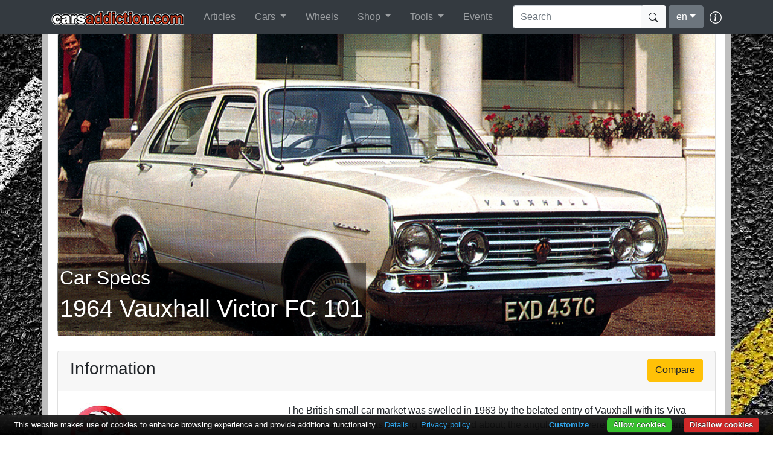

--- FILE ---
content_type: text/html; charset=utf-8
request_url: https://www.carsaddiction.com/en/specs/vauxhall/64-vauxhall-victor-fc-101
body_size: 32776
content:


<!DOCTYPE html>

<html lang="en">
<head><meta charset="utf-8" /><meta name="viewport" content="width=device-width, initial-scale=1.0" /><title>
	1964 Vauxhall Victor FC 101 - CarsAddiction.com
</title><meta name="description" content="The British small car market was swelled in 1963 by the belated entry of Vauxhall with its Viva HA. Stylistically, it was nothing to get excited about; the angular...  The British small car market was swelled in 1963 by the belated entry of Vauxhall with its Viva HA. Stylistically, it was nothing to get excited about; the..." /><meta name="keywords" content="cars addiction, cars, wheels, production totals for BMW, porsche wheel specs, bmw wheel specs" />
    <meta property="og:url" content="https://www.carsaddiction.com/en/specs/vauxhall/64-vauxhall-victor-fc-101" />
    <meta property="og:type" content="website" />
    <meta property="og:image" content="https://www.carsaddiction.com/files/cars/vauxhall/tn_64__Victor_FC_101_.jpg" />
    <meta property="og:description" content="The British small car market was swelled in 1963 by the belated entry of Vauxhall with its Viva HA. Stylistically, it was nothing to get excited about; the angular...  The British small car market was swelled in 1963 by the belated entry of Vauxhall with its Viva HA. Stylistically, it was nothing to get excited about; the..." />

    

    <link href="../../../favicon.ico" rel="shortcut icon" type="image/x-icon" /><link rel="icon" sizes="192x192" href="/images/icon.png" /><link rel="apple-touch-icon" sizes="128x128" href="/images/icon128.png" /><link rel="apple-touch-icon" href="/images/icon512.png" /><link rel="apple-touch-icon-precomposed" href="/images/icon512.png" /><meta name="apple-mobile-web-app-title" content="CarsAddiction.com" /><link rel="stylesheet" type="text/css" href="/Content/site.css" /><link rel="stylesheet" type="text/css" href="/Content/bootstrap.min.css" /><meta name="theme-color" content="#a5331b" /><meta name="apple-mobile-web-app-capable" content="yes" /><meta name="apple-mobile-web-app-status-bar-style" content="black-translucent" /><link rel="canonical" href="https://www.carsaddiction.com/en/specs/vauxhall/64-vauxhall-victor-fc-101"></link><link rel="alternate" hreflang="x-default" href="https://www.carsaddiction.com/en/specs/vauxhall/64-vauxhall-victor-fc-101"></link><link rel="alternate" hreflang="en" href="https://www.carsaddiction.com/en/specs/vauxhall/64-vauxhall-victor-fc-101"></link><link rel="alternate" hreflang="zh" href="https://www.carsaddiction.com/zh/specs/vauxhall/64-vauxhall-victor-fc-101"></link><link rel="alternate" hreflang="nl" href="https://www.carsaddiction.com/nl/specs/vauxhall/64-vauxhall-victor-fc-101"></link><link rel="alternate" hreflang="fr" href="https://www.carsaddiction.com/fr/specs/vauxhall/64-vauxhall-victor-fc-101"></link><link rel="alternate" hreflang="de" href="https://www.carsaddiction.com/de/specs/vauxhall/64-vauxhall-victor-fc-101"></link><link rel="alternate" hreflang="id" href="https://www.carsaddiction.com/id/specs/vauxhall/64-vauxhall-victor-fc-101"></link><link rel="alternate" hreflang="it" href="https://www.carsaddiction.com/it/specs/vauxhall/64-vauxhall-victor-fc-101"></link><link rel="alternate" hreflang="ja" href="https://www.carsaddiction.com/ja/specs/vauxhall/64-vauxhall-victor-fc-101"></link><link rel="alternate" hreflang="mt" href="https://www.carsaddiction.com/mt/specs/vauxhall/64-vauxhall-victor-fc-101"></link><link rel="alternate" hreflang="pt" href="https://www.carsaddiction.com/pt/specs/vauxhall/64-vauxhall-victor-fc-101"></link><link rel="alternate" hreflang="ru" href="https://www.carsaddiction.com/ru/specs/vauxhall/64-vauxhall-victor-fc-101"></link><link rel="alternate" hreflang="es" href="https://www.carsaddiction.com/es/specs/vauxhall/64-vauxhall-victor-fc-101"></link><link rel="alternate" hreflang="tr" href="https://www.carsaddiction.com/tr/specs/vauxhall/64-vauxhall-victor-fc-101"></link><link rel="alternate" hreflang="vi" href="https://www.carsaddiction.com/vi/specs/vauxhall/64-vauxhall-victor-fc-101"></link>
    <script>(function (w, d, s, l, i) {
            w[l] = w[l] || []; w[l].push({
                'gtm.start':
                    new Date().getTime(), event: 'gtm.js'
            }); var f = d.getElementsByTagName(s)[0],
                j = d.createElement(s), dl = l != 'dataLayer' ? '&l=' + l : ''; j.async = true; j.src =
                    'https://www.googletagmanager.com/gtm.js?id=' + i + dl; f.parentNode.insertBefore(j, f);
        })(window, document, 'script', 'dataLayer', 'GTM-WKFNQS');</script>
    <script defer src="https://cdnjs.cloudflare.com/ajax/libs/jquery/3.5.1/jquery.min.js"></script>
    <script defer src="/Scripts/site.js"></script>
    <script defer src="/Scripts/bootstrap.min.js"></script>
    <script defer src="/Scripts/cb.js"></script>
</head>
<body>
    <noscript>
        <iframe src="https://www.googletagmanager.com/ns.html?id=GTM-WKFNQS"
            height="0" width="0" style="display: none; visibility: hidden"></iframe>
    </noscript>
    <form method="post" action="./64-vauxhall-victor-fc-101" id="ctl01">
<div class="aspNetHidden">
<input type="hidden" name="__EVENTTARGET" id="__EVENTTARGET" value="" />
<input type="hidden" name="__EVENTARGUMENT" id="__EVENTARGUMENT" value="" />
<input type="hidden" name="__LASTFOCUS" id="__LASTFOCUS" value="" />

</div>

<script type="text/javascript">
//<![CDATA[
var theForm = document.forms['ctl01'];
if (!theForm) {
    theForm = document.ctl01;
}
function __doPostBack(eventTarget, eventArgument) {
    if (!theForm.onsubmit || (theForm.onsubmit() != false)) {
        theForm.__EVENTTARGET.value = eventTarget;
        theForm.__EVENTARGUMENT.value = eventArgument;
        theForm.submit();
    }
}
//]]>
</script>


        <nav class="navbar navbar-expand-md navbar-dark fixed-top bg-dark">
            <div class="container">
                <a href="/" class="navbar-brand">
                    <img srcset="/images/logo.png 1x, /images/logo_x2.webp 2x" src="/images/logo.png" alt="CarsAddiction.com" title="CarsAddiction.com" /></a>

                <button class="navbar-toggler" type="button" data-toggle="collapse" data-target="#navbarNav" aria-controls="navbarNav" aria-expanded="false" aria-label="Toggle navigation">
                    <span class="navbar-toggler-icon"></span>
                </button>

                <div class="navbar-collapse collapse" id="navbarNav">
                    <ul itemscope itemtype="http://www.schema.org/SiteNavigationElement" class="navbar-nav mr-auto">
<li class="nav-item px-2" itemprop="name"><a class="nav-link" itemprop="url" href="/articles">Articles</a></li><li class="nav-item dropdown px-2"><a href="#" class="nav-link dropdown-toggle" data-toggle="dropdown">Cars <span class="caret"></span></a><ul class="dropdown-menu" role="menu">
<li class="dropdown-item" itemprop="name"><a itemprop="url" href="/en/colors">Paint Codes</a></li><li class="dropdown-item" itemprop="name"><a itemprop="url" href="/en/car-manufactures">Car Encyclopedia</a></li><li class="dropdown-item" itemprop="name"><a itemprop="url" href="/en/productiontotal">Production Totals</a></li></ul></li><li class="nav-item px-2" itemprop="name"><a class="nav-link" itemprop="url" href="/en/wheels">Wheels</a></li><li class="nav-item dropdown px-2"><a href="https://www.carsaddiction.com/shop" class="nav-link dropdown-toggle" data-toggle="dropdown">Shop <span class="caret"></span></a><ul class="dropdown-menu" role="menu">
<li class="dropdown-item" itemprop="name"><a itemprop="url" href="/shop/parts">Chrono Needle Replacement</a></li><li class="dropdown-item" itemprop="name"><a itemprop="url" href="/shop/merchandise">Merchandise</a></li><li class="dropdown-item" itemprop="name"><a itemprop="url" href="/shop/services">Services</a></li><li class="dropdown-item" itemprop="name"><a itemprop="url" href="/shop/services/storage">Storage Facility</a></li></ul></li><li class="nav-item dropdown px-2"><a href="#" class="nav-link dropdown-toggle" data-toggle="dropdown">Tools <span class="caret"></span></a><ul class="dropdown-menu" role="menu">
<li class="dropdown-item" itemprop="name"><a itemprop="url" href="/en/dictionary">Dictionary</a></li><li class="dropdown-item" itemprop="name"><a itemprop="url" href="/maltaroadtax">Malta Road Tax Calculator</a></li><li class="dropdown-item" itemprop="name"><a itemprop="url" href="/which-car-calculator">Which Car Calculator</a></li><li class="dropdown-item" itemprop="name"><a itemprop="url" href="/en/productiontotal">Production Numbers by Color</a></li><li class="dropdown-item" itemprop="name"><a itemprop="url" href="/en/tire-age">Tire Age Calculator</a></li></ul></li><li class="nav-item px-2" itemprop="name"><a class="nav-link" itemprop="url" href="/en/events">Events</a></li></ul>
                    <div id="SearchForm" class="form-inline my-2 my-lg-0 caSearch">
                        <input name="ctl00$txtSearch" type="text" id="txtSearch" class="form-control" placeholder="Search" />
                        <button id="btnSearch" class="btn btn-light my-2 my-sm-0" type="submit" style="margin-left: -5px;">
                            <svg xmlns="http://www.w3.org/2000/svg" width="16" height="16" fill="currentColor" class="bi bi-search" viewBox="0 0 16 16">
                                <path d="M11.742 10.344a6.5 6.5 0 1 0-1.397 1.398h-.001c.03.04.062.078.098.115l3.85 3.85a1 1 0 0 0 1.415-1.414l-3.85-3.85a1.007 1.007 0 0 0-.115-.1zM12 6.5a5.5 5.5 0 1 1-11 0 5.5 5.5 0 0 1 11 0z"></path>
                            </svg></button>
                    </div>
                    <select name="ctl00$ddlLanguage" onchange="javascript:setTimeout(&#39;__doPostBack(\&#39;ctl00$ddlLanguage\&#39;,\&#39;\&#39;)&#39;, 0)" id="ddlLanguage">

</select>
                    <a href="/about" style="margin-left: 10px;" title="About">
                        <svg xmlns="http://www.w3.org/2000/svg" width="20" height="20" fill="#fff" class="bi bi-info-circle" viewBox="0 0 16 16">
                            <path d="M8 15A7 7 0 1 1 8 1a7 7 0 0 1 0 14zm0 1A8 8 0 1 0 8 0a8 8 0 0 0 0 16z"></path>
                            <path d="m8.93 6.588-2.29.287-.082.38.45.083c.294.07.352.176.288.469l-.738 3.468c-.194.897.105 1.319.808 1.319.545 0 1.178-.252 1.465-.598l.088-.416c-.2.176-.492.246-.686.246-.275 0-.375-.193-.304-.533L8.93 6.588zM9 4.5a1 1 0 1 1-2 0 1 1 0 0 1 2 0z"></path>
                        </svg></a>
                    
                </div>
            </div>
        </nav>
        <div id="NotifBar" class="alert alert-info text-center" style="width: 100%; margin-bottom: 0; border-radius: 0; display: none; position: absolute; z-index: 9;" role="alert">
            <button id="btnNotif" type="button" class="close" data-dismiss="alert">×</button>
            <div id="NotifText"></div>
        </div>

        <div class="container containerbg">
            
    
    <div itemscope itemtype="http://schema.org/Car">
        <div class="card img-fluid clsHeight">
            <img id="MainContent_imgTop" class="card-img-top w-100" itemprop="image" src="/files/cars/vauxhall/64__Victor_FC_101_.jpg" alt="1964 Vauxhall Victor FC 101" />
            <div class="card-img-overlay">
                <div class="caption">
                    <h2>
                        Car Specs</h2>
                    <h1>
                        1964 Vauxhall Victor FC 101</h1>
                </div>
            </div>
        </div>

        <div class="card mt-4">
            <div class="card-header">
                <input type="submit" name="ctl00$MainContent$btnCompare" value="Compare" id="MainContent_btnCompare" class="float-right btn btn-warning" />
                <h3>
                    Information</h3>
            </div>
            <div class="card-body">
                <div class="row">
                    <div class="col-md-4">
                        <span itemprop="logo">
                            <a href="/en/info/vauxhall"><img height="100" alt="Vauxhall" title="Vauxhall" src="/files/logos/tn_Vauxhall_logo.jpg"/></a><br></span>
                        <p class="">
                            <img id="MainContent_imgManCountry" src="/images/flags/UK.jpg" style="height:16px;" />
                            <span itemprop="manufacturer">
                                <a href="/en/info/vauxhall">Vauxhall</a></span>
                        </p>
                        <img src="/images/quickfacts.jpg" alt="Quick Facts" />

                        <p><strong>Price (when new):</strong> 753</p><p><strong>Build Start:</strong> 1964</p><p><strong>Last on sale:</strong> 1967</p><p><strong>Drive System:</strong> </p><p></p>
                        <a id="MainContent_btnVariants" href="/en/models/vauxhall/Victor">Available in other variants</a>
                        
                    </div>

                    <div class="col-md-8">
                        <div class="CarInfo">
                            The British small car market was swelled in 1963 by the belated entry of Vauxhall with its Viva HA. Stylistically, it was nothing to get excited about; the angular looks were bland by comparison with rivals. However, the mechanical package was neat enough with a four-speed all-synchromesh gearbox, sharp rack-and-pinion steering and front disc brakes as an option. The more desirable variants &ndash; the De Luxe and the SL90 &ndash; boasted 54bhp from their 1057cc engines, but the Viva&rsquo;s main claim to fame was in being the first UK car with acrylic lacquer paint. Which doesn&rsquo;t make it that memorable...<br />
<br />
<a href="http://www.classicandperformancecar.com/" target="_blank">info from Octane</a>
                        </div>
                        <div class="fadeout"></div>
                        <a id="more" class="btn btn-dark" style="margin-top: -100px" href="#">read more &raquo;</a>
                    </div>
                </div>
            </div>
        </div>

        <a name="specs"></a>
        <div class="card mt-4 panel-ca">
            <h3 class="card-header">
                Specifications
            </h3>
            <div class="card-body">
                <div class="card-columns"><div class="card"><div class="card"><h5 class="card-header">General</h5><ul class="list-group list-group-flush"><li class="list-group-item"><label style="margin-right:5px;"><span class="font-weight-bold">Build Start</span>: </label><span class="">1964</span></li><li class="list-group-item"><label style="margin-right:5px;"><span class="font-weight-bold">Build Finish</span>: </label><span class="">1967</span></li><li class="list-group-item"><label style="margin-right:5px;"><span class="font-weight-bold">Model Variant</span>: </label><span class="">Victor</span></li></ul></div></div><div class="card"><div class="card"><h5 class="card-header">Dimensions</h5><ul class="list-group list-group-flush"><li class="list-group-item"><label style="margin-right:5px;"><span class="font-weight-bold">Weight</span>: </label><span class="">1086kg</span></li><li class="list-group-item"><label style="margin-right:5px;"><span class="font-weight-bold">Wheelbase</span>: </label><span class="">2540mm</span></li><li class="list-group-item"><label style="margin-right:5px;"><span class="font-weight-bold">Width</span>: </label><span class="">1650mm</span></li><li class="list-group-item"><label style="margin-right:5px;"><span class="font-weight-bold">Height</span>: </label><span class="">1450mm</span></li><li class="list-group-item"><label style="margin-right:5px;"><span class="font-weight-bold">Length</span>: </label><span class="">4440mm</span></li></ul></div></div><div class="card"><div class="card"><h5 class="card-header">Performance</h5><ul class="list-group list-group-flush"><li class="list-group-item"><label style="margin-right:5px;"><span class="font-weight-bold">Acceleration 0-60mph</span>: </label><span class="">17.1s</span></li><li class="list-group-item"><label style="margin-right:5px;"><span class="font-weight-bold">Maximum Speed</span>: </label><span class="">137km/h</span></li><li class="list-group-item"><label style="margin-right:5px;"><span class="font-weight-bold">Maximum Torque</span>: </label><span class="">86lb/ft</span></li><li class="list-group-item"><label style="margin-right:5px;"><span class="font-weight-bold">BHP</span>: </label><span class="">60bhp</span></li><li class="list-group-item"><label style="margin-right:5px;"><span class="font-weight-bold">Drive System</span>: </label><span class="">2</span></li></ul></div></div><div class="card"><div class="card"><h5 class="card-header">Fuel Consump.</h5><ul class="list-group list-group-flush"><li class="list-group-item"><label style="margin-right:5px;"><span class="font-weight-bold">Economy</span>: </label><span class="">26mpg</span></li></ul></div></div><div class="card"><div class="card"><h5 class="card-header">Prices</h5><ul class="list-group list-group-flush"><li class="list-group-item"><label style="margin-right:5px;"><span class="font-weight-bold">Price (when new)</span>: </label><span class="">€753</span></li></ul></div></div></div>
            </div>
        </div>

        
        
        <div id="MainContent_pnlSponsor" class="card mt-4 panel-sub">
	
            <div class="card-header">
                Sponsored Ads
            </div>
            <div class="card-body overflow-hidden">
                <p>Use code <b>carsaddiction</b> for 20% off!</p><script>   (function(w,d,u,h,s){     h=d.getElementsByTagName('head')[0];  s=d.createElement('script'); s.async=1;  s.src=u+'/sdk.js';  h.appendChild(s);  })(window,document,'https://aff.carvertical.com'); </script> <div data-cvaff data-locale="en" data-a="ca" data-b="81ec5429" data-variant="variant-1" data-body-type="car" data-integration-type="banner" style="width: 100%; height: 200px"></div>
            </div>
        
</div>
        

        
    </div>
    
    
            <div class="card panel-sub">
                <h5 class="card-header">Related Articles</h5>
                <div class="card-body">
                    <div class="row">
                        
            <div class="col-sm-4 col-md-3 col-6">
                <div class="item card border-0">
                    <img class="card-img-top" src="https://www.carsaddiction.com/ImageHandler.ashx?path=/bwu/2013/02/opel-adam-150x150.jpg" alt="The Color Changing Car" title="The Color Changing Car" />
                    <div class="card-body">
                        <a class="stretched-link" href="/articles/2013/02/the-color-changing-car">
                            The Color Changing Car</a>
                    </div>
                </div>
                </a>
            </div>

        
                    </div>
                </div>
                <div class="card-footer text-muted text-right">
                    <a class="float-right" href="/articles">view all
                        <svg xmlns="http://www.w3.org/2000/svg" width="16" height="16" fill="currentColor" class="bi bi-chevron-right" viewBox="0 0 16 16">
                            <path fill-rule="evenodd" d="M4.646 1.646a.5.5 0 0 1 .708 0l6 6a.5.5 0 0 1 0 .708l-6 6a.5.5 0 0 1-.708-.708L10.293 8 4.646 2.354a.5.5 0 0 1 0-.708z"></path>
                        </svg></a>
                </div>
            </div>
        
    <span id="MainContent_lblError" style="color:Red;"></span>
    <div class="modal fade " tabindex="-1" role="dialog" id="checkout">
        <div class="modal-dialog modal-sm panel-special">
            <div class="modal-content">
                <div class="modal-header">
                    <h4 class="modal-title">
                        Compare</h4>
                    <button type="button" class="close" data-dismiss="modal" aria-label="Close"><span aria-hidden="true">&times;</span></button>
                </div>
                <div class="modal-body">
                    <p id="CompareText">
                        <svg xmlns="http://www.w3.org/2000/svg" width="16" height="16" fill="currentColor" class="bi bi-lightbulb-fill" viewBox="0 0 16 16">
                            <path d="M2 6a6 6 0 1 1 10.174 4.31c-.203.196-.359.4-.453.619l-.762 1.769A.5.5 0 0 1 10.5 13h-5a.5.5 0 0 1-.46-.302l-.761-1.77a1.964 1.964 0 0 0-.453-.618A5.984 5.984 0 0 1 2 6zm3 8.5a.5.5 0 0 1 .5-.5h5a.5.5 0 0 1 0 1l-.224.447a1 1 0 0 1-.894.553H6.618a1 1 0 0 1-.894-.553L5.5 15a.5.5 0 0 1-.5-.5z"></path>
                        </svg>Select upto 4 more car/s to get a side by side view to compare their specs.
                    </p>
                    <p>
                        <small>
                            Please note: Your car selection would be saved automatically when you navigate away from this page to view other cars.</small>
                    </p>
                    <input type="hidden" name="ctl00$MainContent$txtCompareHidden" id="MainContent_txtCompareHidden" value="Limit has been reached. Compare to view side by side comparison." />
                </div>
                <div class="modal-footer">
                    <button type="button" class="btn btn-light" data-dismiss="modal">
                        Continue
                        <svg viewBox="0 0 16 16" xmlns:xlink="http://www.w3.org/1999/xlink" width="16" height="16">
                            <use xlink:href="#ChevronRight" />
                        </svg></button>
                    <a id="CompareLink" href="/pages/compare.aspx?tid=2" class="btn btn-dark">
                        Compare</a>
                </div>
            </div>
        </div>
    </div>

    <script type="text/javascript">
        (function waitForjQuery2() {
            if (typeof jQuery == 'undefined') {
                setTimeout(waitForjQuery2, 100);
            }
            else {
                var h = $('.CarInfo')[0].scrollHeight;
                var divExpanded = true;

                $('#more').click(function (e) {
                    e.preventDefault();
                    if (divExpanded) {
                        $(".CarInfo").animate({ height: h + 15 }, 200);
                        $("#more").text("read less");
                        divExpanded = false;
                    }
                    else {
                        $(".CarInfo").animate({ height: 150 }, 200);
                        $("#more").text("read more");
                        divExpanded = true;
                    }
                });

                if (h > 150) {
                    $('.CarInfo').css({ "height": "150px", "overflow": "hidden" });
                }
                else {
                    $('#more').remove();
                }
            }
        })();



        function OpenModal(items) {
            (function waitForjQuery2() {
                if (typeof jQuery == 'undefined') {
                    setTimeout(waitForjQuery2, 100);
                }
                else {
                    var array = items.split(',');
                    var txt1 = $("#CompareText").text();
                    var txt2 = txt1.match(/\d+/)[0];
                    $("#CompareText").html(txt1.replace(txt2, (4 - array.length)));

                    if (array.length <= 1)
                        $("#CompareLink").hide();
                    else {
                        $("#CompareLink").show();
                        $("#CompareLink").attr("href", "/" + window.location.pathname.split('/')[1] + "/compare/cars/" + array.join("-vs-"));
                    }

                    if (array.length == 4) {
                        $("#CompareText").html($("#txtCompareHidden").val());
                    }

                    $('#checkout').modal({ show: true });
                }
            })();
        }
    </script>

            
        </div>

        
    
<div class="aspNetHidden">

	<input type="hidden" name="__VIEWSTATEGENERATOR" id="__VIEWSTATEGENERATOR" value="2D24D8B7" />
	<input type="hidden" name="__EVENTVALIDATION" id="__EVENTVALIDATION" value="zifdT2DBv0xYcWQAdZz9uY1LZfJ8HQ2Iq3eqzoZxNiI4OB9IWrFd8eANy0vpB+kaiV69YRmp7E0QGEnkX+O6F+nGDew44Sp5C/ccrCFO4di5nPVe5cF1j9paEM4C6PZOsKJ9dSGkA9AnBEi0OulJ/4xjG5dTv9JUr2kYTu1H1lHGi2IE" />
</div>
<script>window.PushEvent('tools','ebay');</script><input type="hidden" name="__VIEWSTATE" id="__VIEWSTATE" value="W0m9vr8l2rRszQ7ZLVFZko7ucAKM2Y7IQsFp8eNLVnnBZAU3ISMvSe6QGocG6stou6bhRASt/yOgX7iyZh50KMMk922rmMshx8JNOXFjHygztkTF4c8Cv5Cb3wtc3Jlx2Mxqrc1+0bCzeWpvQeYSvFtc7mLD8A3OmsKx6XEMnJVMD4eS9oU13//jyw/4Zd+g0hIrMACGvOk0Lib1R6TOEaV2O8Mbaj2nwLZg85k+tOLuUR5v6TIjwbJbkz7uXvMf+vFGT/K65P6eJtj4JX776UCV89CtcNwZPQ7KlttO3DFzAOm1cKtgaqsiZ8/KV3BWaMpsTsTwJfK6yat1zdjwy665mjX1WaPzWNTiz4jzEyR3GQLP2dl2AthfUoHcxjsQpTD998J+uKrCa3e4UiQoQz+2BeKmIdPNquphmtHj+yKpsclcZcVRuurYlZ/xxNopbysyRndJ3US9x0t202l+l9twz47cRbmC1YJTiHZpynUnYXAI7a5H63uv6C7k0DWQE2kVXeacrQgHw4+RhNl5XHN0vWuwT7E9F6K5TxbHlXUbGd0ONsLWGlIy4lw7WvZ2u9RC/PR93GrvO3XtZ+TQ88B7f+gwU+z/9GA4lrwTq6aUtV1CHIrNl1OKp0HfWx6lOnZb4VwSU2Bv8nAHrXfipJwdJKfoIwp2Rlf3ojTgHTycfU0K92c/WdqiSdwD62gCWNdCFcnC9lYEfuWY8nFzmNhPDDSKq4TRWQh4efxLneXW9jB92RWJF5oWcBmBmp2zefJmE4nseq+oft22kyyjbd+fODNW62Sp9ICPn4sMJenzeVRNcXezoDjipNbFY1xMTS6M4/BKcKX23+BNa8CaVa5QEUWRUrb5ctMhJQtsNyLvwmlXV/+8jshuqyMDMeer2NhkCzO0UrkHnkR8PbZeqW0sS1XhK7m+r16D4Bay6+b21lskK/JzM1JFLTweZfC41o37Z/GUMZhOGTtrt95v1afqhIFLe3r+WdkNvjrecYMwoT029gV1a38plWtj9rNkVOnb0xWvO8s6DihPPWMnLK8q5xph243H1cm8LGWhjeFJPWB4ptLffigMoGfA84j/1u2FLfukK8rTX91KrMJF0z3M/[base64]/FMgnL+KBotGcJ9wKNAwW0zPDLIrrWcGkJjhJJ67OU0sTHkzIfGLlVD+qRWeEF5QkUlgO2D6lTj54pEQVka5+EDdPHUIdiJJJOBP0kPo/PfARS7ClJRsg0CpqtRA7czAm2O3E49NezECihs2NZ4Ut9OFjo8QeLcr0Vs/xjWFkNb36pmBOMt70uPoumDaWY8LkuliBtlPG2wL14av/uB6jL8i0fBZ3w626ZHRnmVjFRS9h5mLPrxDaujLkxFvbFo/TfTkS6+1Li83MiJAFFngt9Ifr1fbofEuJKPoLNI9+RDKi86ujXHN424TPis81sf10db41Aad+66NBcMSJHiPU3HRaKBOzRtUOQT/[base64]/yQPVgzssK5zohAbsKq6N5crcRB9AC8zKXiO4ESRdZDcRgo1449gG95Lb3ZscmNwGLDsbEHUxEBzDbfCUG7HSt5qr8GL3Vh67Bx7IjzjCTEad7ZXNhpKMG+5eBk1oChAk6TczT7xy6f3bh90su1SkMOvsdWuAaoXHkuLzgeDDWWV//sS+Sgmgh+/6zDsjC+JLPqPg+vGc+IrzvKeHpwMm2QGSLnATd14NZMBRWnSfLFvEHSq6hFdoNxXEhVGRRRMxepPpC2DfI69TTJyXBkzA0XQifjdyQI1a2wTMthy9xOaZdzjXkq6/[base64]/O+xw/akmcMxaLo31FZZ1ZvVRrUExwE9h0nNB1soxc8/BFm8FT/updrwt9uFK5DBOQVC7t8kZyU9B52MEYDG3U4Dg7FJncl0dySKJPW34qisQs+cmcbEeAwiKdN94e6P83gOjLiEmONZJviNfVzHm1aSqxhWPZ4HIBToLhYG1QDkwqve5LikjFLu9mZ5rcrNSYyIwvR/HGoZgCa0YJMNSIf/n/YT93o7t49IUXLX7IPNS7oGNgaDElA7fpFa/0ihD+6xWVxnEDLcAXeQ4u+2yQIQEAjReFVyctvEOONgSwOeat+Bhj4kmu8hTqVIfZ2oF+ptrfisIF20CU2kxmVMF4qbpPfWqsKMRHc6HH0xixMg6p3wR9rTdV6Ex8ap3jeQNvFEj7yc8UjL/PkxIH+x4gdKsNc0ZiyehiIpmo6Fq4yT3fxVVe3wV33sDLpngzDFBRcXZ6q4EelYwo6awX4rEr4qT7nhlfqYqN64GlmutFPCeZ4H7X8OarKzqkpfqM7P6D87f70/ZSieREMvGFXIEYvsNIt6O8GAhSDmdLMKq2GaI1FY+uL8x7khvyFrwlnQt1fgDJ1rvwr7pLqUAXw0xWeImUKvzAj1BB3vZ+uWwPCquly3oba9NBVDD+GCw1CP8PaGb4baKzIDem4F99n9TVj82f1RTZRiq1xhu93FjewMwcr6xHq/CmUmZYqBuH88etn8UELOKOtnDejS4lfLuoND9SuASuaaKPW73GCxFKsQ69WyAFvpYyOCn8sbGxPz1YoQeDgtTEWmRD0MFzdyvg9kwOO/R0O7YOsQH7tTjj2UHJwq1Qqh0SE8xu+IcN2YBrg6ryCX76+IhPTiooHZFTyipVrlYAx2BEqOZaC5rizZ7iQ1h00Gxj9ejdv9+q989PhSoz0qKCYtQpdmVTyyfuEth+XB0AuwvR/jIvN/LxQ59bHXhGKiFNgKvcLInFzhkTC4zGe6+2ExJvGVyCm1lFwVkClFfb2LcmONSwsf8jsd9XdmkudGixe+YW2c+fMaxY7XTA8XYo5eEVGac4R0szV0/BmF91CTLxLIpqHPXzQrGq084XWPJ6ONoRB4eqCsh4qaWIkblRH0rlC2/EO+v2TiLNeApFaoc+kniW35jzd7IiJBORmLdkM+HKGbWPXHZeb/PaqJnuN+6DmxcIzk5DJv75w5MFAFYcy3ZvFQqV+FUcKsUC55bvQH8Jle06ABv45OcyjYVFZsdpXDq4Ry3yk6Pg2zM7dLTFHjVFEIx6SKo6bM0oiNZJJvHvJ/jaObEt2X962zoHKmlv0mxfwnruxMd6XGruR5LyocCiTh+Msda9yWuIx0V/reFYe9NiKtFb+MqeU0JcGyJ48vsfodve9vkZtu1M4M/lA1bIq2aWHTXQxwC546SE9WoUb+VKh4oibh5eTnUhwu95xhqmL6bhHfKxMIU/NyPv/vAAieNeYPBhIICk6m32NI8/4mZgLBZdxTIOwakhp5+eD8wohuCf3OB0z2OTUKJqwNWAbEwaSdbyyc/kyOauBqMgAgS97tU1I2YTPK68gwWIyjhM2085klshx46HdUdRlv2iIs5/ixCV8KHk2HrYRwIOm2LISTUIMzmJdToXFIPX/uh0yhONZP3/4bq9Ds5w6zymZ4N3sxyNsBt4UHf4wklTJq4iH9P3pmW8e/14mcAz6s8Umj0U82/[base64]/VxUu8wMhoNHcp6QlaEeKzdrRz475gfpnW2QwAeimjNcSOcnmw4E8tLWWWx12qsdZ794+ApKq8e0r8pUlW7zbm9PtpOUnoLILyMZ5Pqbr0k4hH9lEcDtXWNeMJV4yEaOXaSIS3AuKbegVdWhAON2DVUOr4Xvy/SCT8Wqfp2bunM9X0izFJmy0EitGVjoe7DDVLjm76t/YKTTtEka5bPO93w6E3aRi+qV5CRNdpboPlS0nUjISeeFCVhJhAZ1VPPELBTQIonpNnAywJXqiqWjLzbwlnCEDGdcIoYGHwGHoGNuUOe4CtEwkWXdnXYbz+lgRHrEC9uQqTe27a5NoixAj9DOVgDF9QedYoNmx0qOYysM6GenHBGll7on2ua9nBh7uJG2/I46Zy+K63VPbQvm83P0QdhNknOAj3onyh5Ii8jKip0jM/2esRMwKcjjsr54U6Rwh3gInAhWG1TsTXYL2drEkCyd59HEX1d6TxfRwG3NRconc8Qb63MK1TH0fUTQUKrBA+evknJiFbWl7osVe87yU5ixVMyZYMxaVdIk2QL96k8VDSUqmLxtnPZnXLSXZNiewz4y+iQXdktWtDOAZza9Qdw/nwna9d/d/MflvY172sMm3BSiz6mPjfW3Q15/9X2asG0NtKONRfIpO/WN+xcc6gTHv2gQJm8jeUmpMBBJ+8Lxgya6q0O+G8TQ+Zzh1i6cMqYFfd6tE8xDPHEBjznbiKhUAWPTwL5H8gXt8iYDymDbFCEsUTKHNC5VWwQttsrCwbfYNuEmyTqvd/6GIPMJJy/5y013hZ9u7eO+HP+3cKfKgjnSq6HG4OQLovIWIEuByg6UGlbrpouJkSeQufbaWsoXyrdb8j77kNEUcTENOtN8iUXX3lH5e0eBC1F8ITZe9BEpQBpNKfOCETFslsxn/ToKvBblCrClxNKlPAXEqSjFdjcMbMsHqMBN99m9rxlKy0xW3UtwF22ThSdop97v2cLpxNKhpZD7l+8tsn+e7YKr14Jxu2iqRBOHB0ZAu/XS0ZIIK50eA4RkV58wiv8yJ94ZvmEWjplCrKC852/Uz5imKLDhk7g8PK8LQsJcZjoyBP/norpGkUjCWxfr0EK6tQqSLibflix1btIfkyUQ6J31qY3QCy4R+ZRy8AQJZVPdfT9FRgFeTRGVvmMqbvRzIDWm83zJUZsOnuTZU958UXt9PRpx0BkQEImAntXpp8ZMWX3TfrxhM5uvxgtZ2zxF/jK0BbeIrFFmkOE/YwrV6A/2ot4v8cF8h4EhZFh30R9oE6cwnjRBiadoC5M+C8QF5KUnatAcW0QCyeQnTs1M8kq8nzMSdp1l1mvkZDlrWuhgwDy/VZj4U+/R+1ZC2urc/o2sD1o40+B9OezvuGyAZiLLi5K2FFQ0Lc3YeZbivr8/NBRczpJ0tcOl3n3WQOlWPppMh3C+MB0AKKsVFrIIausPAfO2wE1l5+uoy7hOcyhAPYs86p+TiMhEB1ZgpEUNJUyb8DXfFpys0HLIbQaUxW8H7y/EImJowp4YWhOAfb/xJzB5lY8GgcDBoeLQvl9evAMrVwq+3VyAAKaR681XOWh2aRWCoWc+QHVjQahJ6R+TbpaTDzc7l1dEDQ/cOb3acAjnw+QEUnsBq5XdaYXR5ODcOUVtYamevFpDBPgnf2vGb7b0v99yEjQ8OMC7gisXHz3qaM36lDfUNiLtsxzYuaqzoNuBxxzNS7GzJbC3lrMkPPP9YWgZcVXQ9QQ3jcWxfFuNWkZducrqcvbF5TakGHTlsLEYdjq9ooW/C0eEdMIXhy5fI3Cdld5PA4CvHA4OVrvvbtYnF8eyxQG3bKzBVn1PKFbb5Ds0/Da8J57iy68bwveu9UaBkgyW+2jEEHXjYyRw7GrmpR6pUrHQDTJpSHImZQ2pko6DEs/YoQMpYayCZP1W2PgJKYvgEjOmC8QsBvjmFAJQR" /></form>
    <footer class="footer">
        <div class="container">
            <div class="row">
                <div class="col-md-6 col-sm-12">
                    <p>CarsAddiction &copy; 2026 - <a href="/privacy">Privacy &amp; Cookie Policy</a> | <a href="/terms">
                        Terms of Use</a> | <a href="/advertize">
                            Advertise with us</a> | <a href="/contact/">
                                Contact us</a></p>
                </div>
                <div class="col-md-6 col-sm-12 text-right">
                    <section id="social-nav" itemscope itemtype="http://schema.org/Organization">
                        <ul>
                            <li class="instagram"><a itemprop="sameAs" target="_blank" href="https://instagram.com/carsaddiction_com" title="Follow us on Instagram">Follow us on Instagram</a></li>
                            <li class="twitter"><a itemprop="sameAs" target="_blank" href="https://twitter.com/carsaddiction" title="Follow us on Twitter">Follow us on Twitter</a></li>
                            <li class="facebook"><a itemprop="sameAs" target="_blank" href="https://www.facebook.com/carsaddictiondotcom" title="Become a fan on Facebook">Become a fan on Facebook</a></li>
                            <li class="tiktok"><a itemprop="sameAs" target="_blank" href="https://tiktok.com/@carsaddiction.com" title="Subscribe to our TikTok Channel">Follow us on TikTok</a></li>
                            <li class="youtube"><a itemprop="sameAs" target="_blank" href="https://www.youtube.com/c/Carsaddiction?sub_confirmation=1" title="Subscribe to our YouTube Channel">Subscribe to our YouTube Channel</a></li>
                        </ul>
                    </section>
                </div>
            </div>
        </div>
    </footer>
</body>
</html>


--- FILE ---
content_type: text/css
request_url: https://www.carsaddiction.com/Content/site.css
body_size: 4168
content:
body {
    background-color: #373737;
}

a {
    color: #9d0808;
}

    a:hover {
        color: #3c444c;
        text-decoration: none;
    }

.fixed-top{
    position:fixed;
}

.collapse:not(.show) {
    display: none;
}

.card-img-overlay{
    position:absolute;
}

.table td, .table th {
    padding: .75rem;
}

.hpMainArticle {
    background-size: cover;
    margin-right: -14px;
    margin-left: -14px;
    margin-bottom: 0px;
    border-radius: 0px;
}

    .hpMainArticle > div {
        background-color: rgba(255, 255, 255, 0.74);
    }

.caption {
    background: rgba(0,0,0,.5);
    color: #FFF;
    position: absolute;
    bottom: .5rem;
    padding: 5px;
    left: -.1rem;
}

.caption1 {
    width: 200px;
    background-color: rgba(255, 255, 255, 1);
    text-align: right;
    padding: 10px;
    right: 0px;
}

.caption2 {
    background: rgba(0,0,0,.5);
    right: 0%;
    text-align: right;
    padding: 15px;
    position: absolute;
    bottom: 120px;
    color: #FFF;
}

.sponsorBox {
    overflow: hidden;
    margin-bottom: 20px;
}


.modal-header {
    padding: 9px 15px;
    border-bottom: 1px solid #eee;
    background-color: #a5331b;
    color: #fff;
    -webkit-border-top-left-radius: 5px;
    -webkit-border-top-right-radius: 5px;
    -moz-border-radius-topleft: 5px;
    -moz-border-radius-topright: 5px;
    border-top-left-radius: 5px;
    border-top-right-radius: 5px;
}


/* Wrapping element */
/* Set some basic padding to keep content from hitting the edges */
.onEdge {
    margin-left: -30px;
}

.white {
    background-color: #FFF;
}

.containerbg {
    background-color: rgba(255, 255, 255, 1);
    border-left: 10px rgba(0, 0, 0, 0.25) solid;
    border-right: 10px rgba(0, 0, 0, 0.25) solid;
    margin-top: 55px;
    padding-bottom: 10px;
    overflow: auto;
}

.noColor {
    background: none;
}

.hideOverflow {
    overflow: hidden;
    white-space: nowrap;
    text-overflow: ellipsis;
    width: 100%;
    display: block;
}

.homepage {
    background-image: url("/images/ca-homepage.jpg");
    background-image: -webkit-image-set(url('/images/ca-homepage.webp') 1x);
    margin: 0px !important;
    min-height: 400px;
    background-size: cover;
    padding: 40px 0px;
    color: #FFF;
}

    .homepage h1 {
        color: #FFF;
    }

.fadeBlack {
    background-color: rgba(0,0,0,.5);
}

@media (min-width: 768px) {
    body {
        background-image: url(/images/bg.jpg);
    }

    .startpage-header__col--left {
        padding-right: 40px;
        border-bottom: 0;
        border-right: solid 1px rgba(255, 255, 255, 0.3);
    }
}


.startpage-header__col--right h2 {
    font-size: 1.5em;
    padding-top: 30px;
    margin-bottom: 20px;
}

.highlight {
    background-color: #a6321b;
    color: #FFF;
    padding: 20px;
    line-height: 15px;
}

.textPadding {
    padding: 5px;
}

.sectionStyle2 {
    border-top: solid 1px #CCC;
    background-color: #172b54;
    color: #CCC;
}

.sectionStyle {
    border-top: solid 1px #CCC;
    background-color: #FFF;
    padding-top: 20px;
}

    .sectionStyle h2 {
        text-transform: uppercase;
        margin-bottom: 30px;
    }

.zoomFrame {
    height: 182px;
    padding-left: 0px;
    padding-right: 0px;
    position: relative;
    overflow: hidden;
    cursor: pointer;
    background-color: #000;
}

    .zoomFrame h3 {
        text-align: right;
        line-height: 20px;
        vertical-align: middle;
        position: absolute;
        bottom: 10px;
        right: 10px;
        background: rgba(0,0,0,.7);
        color: #fff;
        padding: 5px;
        font-size: 16px;
    }

    .zoomFrame:hover span {
        background: rgba(170,7,7,.7);
    }

    .zoomFrame img {
        opacity: 0.7;
        filter: alpha(opacity=70);
        -webkit-filter: blur(2px);
        -moz-filter: blur(2px);
        -o-filter: blur(2px);
        -ms-filter: blur(2px);
        filter: blur(2px);
        max-width: 100% !important;
        clear: both;
        -webkit-transition: all 0.7s ease;
        transition: all 0.7s ease;
    }

    .zoomFrame:hover img {
        opacity: 1;
        filter: alpha(opacity=100);
        -webkit-filter: blur(0px);
        -moz-filter: blur(0px);
        -o-filter: blur(0px);
        -ms-filter: blur(0px);
        filter: blur(0px);
        -webkit-transform: scale(1.3);
        transform: scale(1.3);
    }


/*--------------------------------------------------
    [Back To Top]
----------------------------------------------------*/
#topcontrol {
    color: #fff;
    z-index: 99;
    width: 30px;
    height: 30px;
    font-size: 20px;
    background: #222;
    right: 14px !important;
    bottom: 11px !important;
    border-radius: 3px !important;
    position: fixed;
    opacity: 1;
    cursor: pointer;
}

    #topcontrol:after {
        top: 3px;
        left: 8px;
        content: "\25B2";
        position: absolute;
        text-align: center;
        font-weight: bold;
        font-size: 16px;
    }

    #topcontrol:hover {
        color: #fff;
        background: #d34524;
        -webkit-transition: all 0.3s ease-in-out;
        -moz-transition: all 0.3s ease-in-out;
        -o-transition: all 0.3s ease-in-out;
        transition: all 0.3s ease-in-out;
    }

.clickable {
    cursor: pointer;
    height: 200px;
}

    .clickable:hover {
        background-color: #CCC;
    }

#MainContent2_imgArticle2, #MainContent2_imgArticle3 {
    padding: 0px;
}

.hpImage1 {
    display: block;
    height: 300px;
    overflow: hidden;
    transition: .4s;
    /*width:50%;*/
    max-width: 100%;
    padding: 0px;
}

.hpImage2 {
    padding: 0px !important;
}

.maxHeight200 {
    max-height: 200px;
    overflow: hidden;
}

.hpArticle2 > div > h3 {
    font-size: 14px;
    position: absolute;
    background: rgba(0, 0, 0, 0.85);
    color: #fff;
    padding: 2px 5px;
    top: 5px;
}

.hpImage2 img {
    display: block;
    max-width: 100%;
}


/*---Filter - Slider Element----*/
.caDualSlider * {
    margin: 0;
    padding: 0;
    box-sizing: border-box;
}

.caDualSlider {
    position: relative;
    margin: 20px 0px;
    height: 4px;
    width: 100%;
}

    .caDualSlider .slide {
        position: absolute;
        top: 0;
        height: 4px;
        background: #ccc;
        left: 9px;
        right: 9px;
    }

    .caDualSlider .line {
        position: absolute;
        left: 0;
        right: 0;
        top: 0;
        height: 4px;
        background-color: #34303d;
    }

    .caDualSlider .thumb {
        position: absolute;
        z-index: 2;
        text-align: left;
        border: 1px solid #34303d;
        background-color: #34303d;
        border-radius: 50%;
        outline: none;
        top: -7px;
        height: 18px;
        width: 18px;
        margin-left: -9px;
    }

    .caDualSlider input {
        -webkit-appearance: none;
        appearance: none;
        position: absolute;
        pointer-events: none;
        z-index: 3;
        height: 3px;
        top: 0;
        width: 100%;
        opacity: 0;
        margin: 0;
    }

        .caDualSlider input::-webkit-slider-thumb {
            -webkit-appearance: none;
            appearance: none;
            pointer-events: all;
            border-radius: 50%;
            cursor: pointer;
            width: 18px;
            height: 18px;
        }


.caOffsetRange {
    display: flex;
}

    .caOffsetRange input {
        width: 70px;
    }

    .caOffsetRange span {
        margin: 0px 10px;
    }


.ui-widget-header {
    background: #4d4d4d;
}

.ui-widget-content {
    background: #a0a0a0;
}

.ui-slider {
    position: relative;
    text-align: left;
}

    .ui-slider .ui-slider-handle {
        position: absolute;
        z-index: 2;
        width: .8em;
        height: 1.3em;
        cursor: pointer;
    }

    .ui-slider .ui-slider-range {
        position: absolute;
        z-index: 1;
        font-size: .7em;
        display: block;
        border: 0;
        background-position: 0 0;
    }

.ui-slider-horizontal {
    height: 7px;
}

    .ui-slider-horizontal .ui-slider-handle {
        top: -0.5em;
        margin-left: -0.4em;
    }

    .ui-slider-horizontal .ui-slider-range {
        top: 0;
        height: 100%;
    }

    .ui-slider-horizontal .ui-slider-range-min {
        left: 0;
    }

    .ui-slider-horizontal .ui-slider-range-max {
        right: 0;
    }

.ui-state-default,
.ui-widget-content .ui-state-default,
.ui-widget-header .ui-state-default {
    border: 1px solid #000;
    background: #000;
    -webkit-border-radius: 3px;
    -moz-border-radius: 3px;
    border-radius: 3px;
}

.ui-slider-handle:hover {
    background: #ffd200;
    border: 1px solid #393838;
}

@media screen and (max-width:62.5em) {
    .frame:hover, .hpImage1:hover {
        opacity: 1;
        -webkit-transform: none;
        -moz-transform: none;
        -ms-transform: none;
        -o-transform: none;
        transform: none;
    }

    .container:not(footer) {
        padding-left: 0px !important;
        padding-right: 0px !important;
        /*overflow: auto;*/
    }
}


/* Set widths on the form inputs since otherwise they're 100% wide */
input[type="text"],
input[type="password"] {
    max-width: 280px;
}

/* Responsive: Portrait tablets and up */
@media screen and (min-width: 768px) {
    .jumbotron {
        margin-top: 20px;
    }

    .body-content {
        padding: 0;
    }
}


.panel-ca {
    border: 1px solid #dddddd;
}

    .panel-ca > .card-header {
        color: white;
        background-color: #a5331b;
        border-color: #a5331b;
    }

.panel-sub > .card-header {
    color: white;
    background-color: #696969;
    border-color: #191919;
}

.panel-sub > .card-footer {
    background-color: #e4e4e4;
}

.panel-special > .card-header, .panel-special .modal-header {
    color: white;
    background-color: #ffc107;
    border-color: #d6a512;
}

.list-group-item.active, .list-group-item.active:hover, .list-group-item.active:focus {
    z-index: 2;
    color: #ffffff;
    background-color: #a5331b;
    border-color: #a5331b;
}

/*== Social Navigation
 *=================================*/


#social-nav .desc {
    display: block;
    margin: -3px 0 3px;
    padding-top: 5px;
}

#social-nav ul {
    list-style: none;
    margin: 0;
    padding: 0;
}

#social-nav li {
    display: inline;
    padding: 0 0 0 8px;
}

#social-nav a {
    display: inline-block;
    height: 24px;
    width: 24px;
    text-indent: -987em;
    overflow: hidden;
    line-height: 987em;
    /*background: url(/images/social.png) no-repeat 0 0;*/
}

    #social-nav a:hover {
        background-color: none;
        opacity: 0.75;
        filter: alpha(opacity=85);
    }

#social-nav .facebook a {
    background-position: 0 -30px !important;
}

#social-nav .tiktok a {
    background-position: 0 -60px !important;
}

#social-nav .rss a {
    background-position: 0 -90px !important;
}

#social-nav .news a {
    background-position: 0 -120px !important;
}

#social-nav .youtube a {
    background-position: 0 -150px !important;
}

#social-nav .instagram a {
    background-position: 0 -180px !important;
}

.footer {
    background: #212529;
    color: #999;
    text-align: center;
    margin: 0 0;
    font-size: 13px;
    font-weight: 400;
    position: absolute;
    width: 100%;
    min-height: 100px;
    padding-top: 10px;
    padding-bottom: 60px;
    overflow: hidden;
}

.cSelector {
    border-bottom: 2px solid #c1c1c1;
}

    .cSelector > .bg-danger {
        color: #FFF !important;
    }

.footer a {
    color: #999;
}


.red {
    background-color: red;
    color: white;
}

.grey {
    background-color: gray;
    color: white;
}

.btn {
    white-space: normal;
    word-wrap: break-word;
}

.google_cal_2 .google_event_date, .google_cal_2 .google_event_location, .google_cal_2 .google_event_description {
    display: none;
}

.red-box-text {
    background-color: #ebf1ff;
}

.blue-box-text {
    background-color: #2184f4;
}

.green-box-text {
    background-color: #32a214;
}

.blue-box-text, .green-box-text, .blue-box-text {
    position: relative;
    color: #FFFFFF;
    padding: 8px 48px 8px 12px;
    font-weight: 700;
    text-transform: uppercase;
    margin: 0;
    display: inline-block;
    width: 100%;
}

    .blue-box-text i, .green-box-text i {
        position: absolute;
        top: 0;
        left: 0;
        bottom: 0;
        width: 36px;
        line-height: 50px;
        text-align: center;
        font-size: 21px;
        color: #FFFFFF;
        background-color: rgba(0,0,0,0.1);
        vertical-align: middle;
    }

.calcInputBox {
    background-color: #fff;
    padding-bottom: 2px;
    padding-top: 16px;
}

    .calcInputBox label {
        display: block;
        font-weight: normal;
        text-transform: uppercase;
        font-size: 11px;
        margin-bottom: 2px;
    }

.calcBtn {
    background-color: #a5331b;
    background-color: #a5331b;
    border: none;
    color: #fff;
    width: 80%;
    margin-top: 36px;
    padding: 10px;
    line-height: 25px;
    text-transform: uppercase;
    font-size: 16px;
    font-weight: bold;
    border-radius: 5px;
}

    .calcBtn:hover {
        background-color: #1f810c;
    }

    .calcBtn .fa {
        font-size: 20px;
        margin-bottom: 5px;
    }

.resultTitle {
    z-index: 3;
    background-color: #393939;
    color: #fff;
    text-align: center;
    text-transform: uppercase;
    font-size: 30px;
    font-weight: bold;
    position: relative;
    line-height: 20px;
    padding: 12px 4% 10px;
    margin-bottom: 0px;
}

.headerArrow {
    width: 100%;
    height: 18px;
    position: absolute;
    left: 0;
    right: 0;
    top: 98%;
    color: #4b4b4d;
}

    .headerArrow path {
        fill: #393939;
        stroke-width: 0px;
    }

.carinfo {
    height: 150px;
    overflow: hidden;
    display: block;
}

.fadeout {
    margin-top: 30px;
    position: relative;
    bottom: 4em;
    height: 4em;
    background: -webkit-linear-gradient( rgba(255, 255, 255, 0) 0%, rgba(255, 255, 255, 1) 100% );
    background-image: -moz-linear-gradient( rgba(255, 255, 255, 0) 0%, rgba(255, 255, 255, 1) 100% );
    background-image: -o-linear-gradient( rgba(255, 255, 255, 0) 0%, rgba(255, 255, 255, 1) 100% );
    background-image: linear-gradient( rgba(255, 255, 255, 0) 0%, rgba(255, 255, 255, 1) 100% );
    background-image: -ms-linear-gradient( rgba(255, 255, 255, 0) 0%, rgba(255, 255, 255, 1) 100% );
}


.error_page_box {
    width: 100%;
    height: 100%;
    min-height: 450px;
    height: calc(100% - 1px);
    background-image: url(/images/error-page.jpg);
    background-size: cover;
    margin-top: -40px;
}

.error_page_inner_box {
    text-align: center;
    max-width: 450px;
    width: 100%;
    margin: 0 auto;
    background-color: rgba(0, 0, 0, 0.5);
    color: #FFF;
}

.middlePage {
    width: 680px;
    /*height: 500px;*/
    top: 0;
    bottom: 0;
    left: 0;
    right: 0;
    margin: auto;
}

.panel-pricing {
    -moz-transition: all .3s ease;
    -o-transition: all .3s ease;
    -webkit-transition: all .3s ease;
}

    .panel-pricing:hover {
        box-shadow: 0px 0px 30px rgba(0, 0, 0, 0.2);
    }

    .panel-pricing .panel-heading {
        padding: 20px 10px;
    }

        .panel-pricing .panel-heading .fa {
            margin-top: 10px;
            font-size: 58px;
        }

    .panel-pricing .list-group-item {
        color: #777777;
        border-bottom: 1px solid rgba(250, 250, 250, 0.5);
    }

        .panel-pricing .list-group-item:last-child {
            border-bottom-right-radius: 0px;
            border-bottom-left-radius: 0px;
        }

        .panel-pricing .list-group-item:first-child {
            border-top-right-radius: 0px;
            border-top-left-radius: 0px;
        }

    .panel-pricing .panel-body {
        background-color: #f0f0f0;
        font-size: 40px;
        color: #777777;
        padding: 20px;
        margin: 0px;
    }

.loading {
    height: 0;
    width: 0;
    padding: 15px;
    border: 6px solid #ccc;
    border-right-color: #888;
    border-radius: 22px;
    -webkit-animation: rotate 1s infinite linear;
    /* left, top and position just for the demo! */
    position: absolute;
    left: 50%;
    top: 50%;
}

.icon {
    width: 25px;
    height: 25px;
    display: -webkit-inline-box;
    display: inline-flex;
    -webkit-box-align: center;
    align-items: center;
    -webkit-box-pack: center;
    justify-content: center;
    font-size: 12px;
}

.icon-success {
    background-color: rgba(54, 179, 126, 0.3);
    color: #36b37e;
}

.icon-danger {
    background-color: rgba(255, 86, 48, 0.3);
    color: #ff5630;
}

.icon-rounded {
    border-radius: 50%;
}

@-webkit-keyframes rotate {
    /* 100% keyframe for  clockwise. 
     use 0% instead for anticlockwise */
    100% {
        -webkit-transform: rotate(360deg);
    }
}

.clsHeight {
    min-height: 500px;
}

    .clsHeight > img {
        max-height: 500px;
        object-fit: cover;
    }


@media screen and (max-width: 768px) {

    h3 {
        font-size: 1.75rem;
    }

    .caption > h1 {
        font-size: 1.5rem;
    }

    .caption > h2 {
        font-size: 0.75rem;
    }

    .clsHeight {
        min-height: 200px;
    }

        .clsHeight > img {
            max-height: 200px;
            object-fit: cover;
        }

    .zoomFrame {
        height: 142px;
    }

    .prodTotal > .card-img-top {
        height: 200px;
        object-fit: cover;
    }

    .caSearch > .form-control {
        display: inline-block;
        width: 80%;
    }

    .middlePage {
        width: initial;
        top: initial;
        bottom: initial;
        left: initial;
        right: initial;
        margin: initial;
    }

    .containerbg {
        border: none;
        /*padding:0px;*/
    }

    .navbar-brand img {
        max-width: 190px;
    }

    /*card-column fix*/
    @media (max-width: 46em) {
        .card-columns {
            -webkit-column-count: 1;
            -moz-column-count: 1;
            column-count: 1;
        }
    }

    @media (max-width: 47em) {
        .card-columns {
            -webkit-column-count: 2;
            -moz-column-count: 2;
            column-count: 2;
        }
    }


    @media (min-width: 48em) {
        .card-columns {
            -webkit-column-count: 4;
            -moz-column-count: 4;
            column-count: 4;
        }
    }

    @media (min-width: 62em) {
        .card-columns {
            -webkit-column-count: 4;
            -moz-column-count: 4;
            column-count: 4;
        }
    }

    @media (min-width: 75em) {
        .card-columns {
            -webkit-column-count: 5;
            -moz-column-count: 5;
            column-count: 5;
        }
    }


--- FILE ---
content_type: application/javascript
request_url: https://www.carsaddiction.com/Scripts/site.js
body_size: 9094
content:
(function waitForjQuery() {
    if (typeof jQuery == 'undefined') {
        setTimeout(waitForjQuery, 100);
    }
    else {
        /*if (document.cookie.indexOf("HideHome=true") < 0) {
            window.dataLayer.push({ 'event': 'Notification', 'Action': 'AddToHomescreen' });
            setcookie("HideHome", "true", "90");
        }*/

        // Remove Search if user Resets Form or hits Escape!
        $('body, .navbar-collapse div[role="search"] button[type="reset"]').on('click keyup', function (event) {
            //console.log(event.currentTarget);
            //if (event.which == 27 && $('.navbar-collapse div[role="search"]').hasClass('active') ||
            if (event.which === 27 && $('.navbar-collapse #SearchForm').hasClass('active') ||
                $(event.currentTarget).attr('type') === 'reset') {
                closeSearch();
            }
        });

        function closeSearch() {
            //var $form = $('.navbar-collapse div[role="search"].active')
            var $form = $('.navbar-collapse #SearchForm.active');
            $form.find('input').val('');
            $form.removeClass('active');
        }

        // Show Search if form is not active // event.preventDefault() is important, this prevents the form from submitting
        $(document).on('click', '#btnSearch', function (event) {
            event.preventDefault();
            var $form = $("#SearchForm"), $input = $form.find('input');

            if ($("#SearchForm").hasClass("active")) {
                window.location.href = "/search?q=" + $('#txtSearch').val();

            }
            else {
                $form.addClass('active');
                $input.focus();
            }
        });

        $('#txtSearch').keyup(function (e) {
            if (e.which === 13) {
                $("#btnSearch").click();
            }
        });

        $("#btnNotif").click(function () {
            setcookie("HideAlert", "true", "7");
        });

        window.CouponCode = function (percentage, code, expireDate, prod) {
            if (document.cookie.indexOf("HideAlert=true") >= 0) {
                $("#NotifBar").remove();
            }
            else {
                var countDownDate = new Date(expireDate + 'T23:59:59');

                if (typeof prod === 'undefined') {
                    prod = "everything";
                }

                if (countDownDate >= new Date()) {
                    window.dataLayer.push({ 'event': 'Notification', 'Action': 'CouponCode' });
                    setTimeout(function () { $("#NotifBar").css("display", "block"); }, 800);
                    countDownDate.toUTCString();

                    // Update the count down every 1 second
                    var x = setInterval(function () {

                        // Get todays date and time
                        var now = new Date().getTime();

                        // Find the distance between now an the count down date
                        var distance = countDownDate - now;

                        // Time calculations for days, hours, minutes and seconds
                        var days = Math.floor(distance / (1000 * 60 * 60 * 24));
                        var hours = Math.floor((distance % (1000 * 60 * 60 * 24)) / (1000 * 60 * 60));
                        var minutes = Math.floor((distance % (1000 * 60 * 60)) / (1000 * 60));
                        var seconds = Math.floor((distance % (1000 * 60)) / 1000);

                        // Display the result in the element with id="demo"
                        document.getElementById("NotifText").innerHTML = "<a href=\"http://www.carsaddiction.com/shop\" onclick=\"return CouponEvent();\">Get down with <b>" + percentage + "</b> off " + prod + ". Use <b>" + code + "</b>.</a> Expires in " + days + "d " + hours + "h "
                            + minutes + "m " + seconds + "s ";

                        // If the count down is finished

                        if (distance < 0) {
                            clearInterval(x);
                            $("#NotifBar").remove();
                        }
                    }, 1000);
                }
            }

            //Update Language Bar
            $("#ddlLanguage").css("display", "none");
            $("#ddlLanguage").after('<div class="ddlLng ml-1 dropdown"><button type="button" class="btn btn-secondary dropdown-toggle" data-toggle="dropdown">' + getCookie("CultureInfo") + '</button><div class="dropdown-menu"></div></div>');
            $("#ddlLanguage option").each(function (i, obj) {
                $('.ddlLng .dropdown-menu').append(' <a class="dropdown-item" data-value="' + $(this).val() + '" href="#"><img loading="lazy" alt="' + $(this).val() + '" src= "/images/flags/' + $(this).attr("data-icon") + '"/> ' + $(this).text() + '</a>');
            });

            $('.ddlLng').on('click', 'a.dropdown-item', function () {
                $('#ddlLanguage')
                    .val($(this).attr('data-value'))
                    .trigger('change');
            });
         

            // Function to load the background image
            function loadFooterBackground() {
                $("#social-nav a").attr("style", "background: url(/images/social.png) no-repeat 0 0;");
            }

            // Load background image when the user scrolls near the footer
            let footerObserver = new IntersectionObserver((entries, observer) => {
                entries.forEach(entry => {
                    if (entry.isIntersecting) {
                        loadFooterBackground();
                        observer.disconnect();
                    }
                });
            }, {
                rootMargin: '200px' // Start loading when the user is 200px away from the footer
            });

            footerObserver.observe(document.querySelector('footer'));

        };

        var scrolltotop = { setting: { startline: 100, scrollto: 0, scrollduration: 1e3, fadeduration: [500, 100] }, controlHTML: "", controlattrs: { offsetx: 5, offsety: 5 }, anchorkeyword: "#top", state: { isvisible: !1, shouldvisible: !1 }, scrollup: function () { this.cssfixedsupport || this.$control.css({ opacity: 0 }); var t = isNaN(this.setting.scrollto) ? this.setting.scrollto : parseInt(this.setting.scrollto); t = "string" == typeof t && 1 == jQuery("#" + t).length ? jQuery("#" + t).offset().top : 0, this.$body.animate({ scrollTop: t }, this.setting.scrollduration) }, keepfixed: function () { var t = jQuery(window), o = t.scrollLeft() + t.width() - this.$control.width() - this.controlattrs.offsetx, s = t.scrollTop() + t.height() - this.$control.height() - this.controlattrs.offsety; this.$control.css({ left: o + "px", top: s + "px" }) }, togglecontrol: function () { var t = jQuery(window).scrollTop(); this.cssfixedsupport || this.keepfixed(), this.state.shouldvisible = t >= this.setting.startline, this.state.shouldvisible && !this.state.isvisible ? (this.$control.stop().animate({ opacity: 1 }, this.setting.fadeduration[0]), this.state.isvisible = !0) : 0 == this.state.shouldvisible && this.state.isvisible && (this.$control.stop().animate({ opacity: 0 }, this.setting.fadeduration[1]), this.state.isvisible = !1) }, init: function () { jQuery(document).ready(function (t) { var o = scrolltotop, s = document.all; o.cssfixedsupport = !s || s && "CSS1Compat" == document.compatMode && window.XMLHttpRequest, o.$body = window.opera ? "CSS1Compat" == document.compatMode ? t("html") : t("body") : t("html,body"), o.$control = t('<div id="topcontrol">' + o.controlHTML + "</div>").css({ position: o.cssfixedsupport ? "fixed" : "absolute", bottom: o.controlattrs.offsety, right: o.controlattrs.offsetx, opacity: 0, cursor: "pointer" }).attr({ title: "Scroll Back to Top" }).click(function () { return o.scrollup(), !1 }).appendTo("body"), document.all && !window.XMLHttpRequest && "" != o.$control.text() && o.$control.css({ width: o.$control.width() }), o.togglecontrol(), t('a[href="' + o.anchorkeyword + '"]').click(function () { return o.scrollup(), !1 }), t(window).bind("scroll resize", function (t) { o.togglecontrol() }) }) } }; scrolltotop.init();
    }
})();

window.loadCSS = function (href) {
    var link = document.createElement("link");
    link.rel = "stylesheet";
    link.href = href;
    document.head.appendChild(link);
}


function setcookie(cookieName, cookieValue, days) {
    var today = new Date();
    var expire = new Date();
    expire.setTime(today.getTime() + 3600000 * 24 * days);
    document.cookie = cookieName + "=" + escape(cookieValue) + ";expires=" + expire.toGMTString();
}

function getCookie(name) {
    var nameEQ = name + "=";
    var ca = document.cookie.split(';');
    for (var i = 0; i < ca.length; i++) {
        var c = ca[i];
        while (c.charAt(0) == ' ') c = c.substring(1, c.length);
        if (c.indexOf(nameEQ) == 0) return c.substring(nameEQ.length, c.length);
    }
    return null;
}

function CouponEvent() {
    window.dataLayer.push({ 'event': 'Click', 'action': 'Coupon Banner' });
}

window.PushEvent = function (ename, eaction) {
    dataLayer.push({ 'event': ename, 'action': eaction });
};

--- FILE ---
content_type: application/javascript
request_url: https://www.carsaddiction.com/Scripts/cb.js
body_size: 16833
content:
var CookieLanguages = ["bg", "br", "ca", "cs", "da", "de", "el", "en", "es", "et", "fi", "fr", "hr", "hu", "it", "nl", "no", "oc", "pl", "pt", "ro", "ru", "se", "sk", "sl", "tr", "uk"];
var cookieLawStates = ["AT", "BE", "BG", "BR", "CY", "CZ", "DE", "DK", "EE", "EL", "ES", "FI", "FR", "GB", "HR", "HU", "IE", "IT", "LT", "LU", "LV", "MT", "NL", "NO", "PL", "PT", "RO", "SE", "SI", "SK"];

function setupCookieBar() {
    var scriptPath = getScriptPath();
    var cookieBar;
    var button;
    var buttonNo;
    var prompt;
    var promptBtn;
    var promptClose;
    var promptNoConsent;
    var startup = false;
    var shutup = false;

    // Get the users current cookie selection
    var currentCookieSelection = getCookie();

    /**
     * If cookies are disallowed, delete all the cookies at every refresh
     * @param null
     * @returns {void}
     */
    if (currentCookieSelection === 'CookieDisallowed') {
        removeCookies();
        setCookie('ca-consent', 'CookieDisallowed');
    }

    // Stop further execution,
    // if the user already allowed / disallowed cookie usage.
    if (currentCookieSelection !== undefined) {
        return;
    }

    /**
     * Load plugin only if needed:
     * show if the "always" parameter is set
     * do nothing if cookiebar cookie is set
     * show only for european users
     * @param null
     * @returns {void}
     */


    startup = true;
    initCookieBar();



    /**
     * Initialize cookieBAR according to the startup / shutup values.
     * @returns {void}
     */
    function initCookieBar() {
        // If at least a cookie or localstorage is set, then STARTUP
        if (document.cookie.length > 0 || (window.localStorage !== null && window.localStorage.length > 0)) {
            var accepted = getCookie();
            if (accepted === undefined) {
                startup = true;
            } else {
                shutup = true;
            }
        } else {
            startup = false;
        }

        // If cookieBAR should always be show, then STARTUP
        if (getURLParameter('always')) {
            startup = true;
        }

        if (startup === true && shutup === false) {
            startCookieBar();
        }
    }

    /**
     * Load external files (css, language files etc.)
     * @returns {void}
     */
    function startCookieBar() {
        var userLang = detectLang();

        // Load CSS file
        var stylesheet = document.createElement('link');
        stylesheet.setAttribute('rel', 'stylesheet');
        stylesheet.setAttribute('href', '/content/cookiebar.min.css');
        document.head.appendChild(stylesheet);

        // Load the correct language messages file and set some variables
        var request = new XMLHttpRequest();
        request.open('GET', '/cb/lang/' + userLang + '.html', true);
        request.onreadystatechange = function () {
            if (request.readyState === 4 && request.status === 200) {
                var element = document.createElement('div');
                element.innerHTML = request.responseText;
                document.getElementsByTagName('body')[0].appendChild(element);

                cookieBar = document.getElementById('cookie-bar');
                button = document.getElementById('cookie-bar-button');
                buttonNo = document.getElementById('cookie-bar-button-no');
                prompt = document.getElementById('cookie-bar-prompt');

                promptBtn = document.getElementById('cookie-bar-prompt-button');
                promptClose = document.getElementById('cookie-bar-prompt-close');
                promptContent = document.getElementById('cookie-bar-prompt-content');
                promptNoConsent = document.getElementById('cookie-bar-no-consent');

                thirdparty = document.getElementById('cookie-bar-thirdparty');
                tracking = document.getElementById('cookie-bar-tracking');

                customize = document.getElementById('cookie-bar-customize-block');
                buttonCustomize = document.getElementById('cookie-bar-button-customize');
                buttonSaveCustomized = document.getElementById('cookiebar-save-customized');
                customizeBlock = document.getElementById('cookie-bar-customize-block');
                customizeTracking = document.getElementById('cookiebar-tracking-input');
                customizeThirdParty = document.getElementById('cookiebar-third-party-input');

                scrolling = document.getElementById('cookie-bar-scrolling');
                privacyPage = document.getElementById('cookie-bar-privacy-page');
                privacyLink = document.getElementById('cookie-bar-privacy-link');
                mainBarPrivacyLink = document.getElementById('cookie-bar-main-privacy-link');

                /*if (!getURLParameter('showNoConsent')) {
                    promptNoConsent.style.display = 'none';
                    buttonNo.style.display = 'none';
                }*/

                if (getURLParameter('showCustomConsent')) {
                    buttonCustomize.style.display = 'none';
                }

                if (getURLParameter('blocking')) {
                    fadeIn(prompt, 500);
                    promptClose.style.display = 'none';
                }

                //if (getURLParameter('thirdparty')) {
                    thirdparty.style.display = 'block';
                    customizeThirdParty.style.display = 'block';
               // } else {
               //     thirdparty.style.display = 'none';
               //     customizeThirdParty.style.display = 'none';
               // }
            
                //if (getURLParameter('tracking')) {
                    tracking.style.display = 'block';
                    customizeTracking.style.display = 'block';
               // } else {
               //     tracking.style.display = 'none';
               //     customizeTracking.style.display = 'none';
               // }

                if (getURLParameter('hideDetailsBtn')) {
                    promptBtn.style.display = 'none';
                }

                if (getURLParameter('scrolling')) {
                    scrolling.style.display = 'inline-block';
                }

                if (getURLParameter('top')) {
                    cookieBar.style.top = 0;
                    setBodyMargin('top');
                } else {
                    cookieBar.style.bottom = 0;
                    setBodyMargin('bottom');
                }

                //if (getURLParameter('privacyPage')) {
                    privacyLink.href = "/privacy";
                    privacyPage.style.display = 'inline-block';
                //}

               // if (getURLParameter('showPolicyLink') && getURLParameter('privacyPage')) {
                    mainBarPrivacyLink.href = "/privacy";
                    mainBarPrivacyLink.style.display = 'inline-block';
               // }


               // if (getURLParameter('customize')) {
                    customizeBlock.style.display = 'block';
                    buttonCustomize.style.display = 'block';
                //} else {
              //      customizeBlock.style.display = 'none';
               //     buttonCustomize.style.display = 'none';
              //  }

                setEventListeners();
                fadeIn(cookieBar, 250);
                setBodyMargin();
            }
        };
        request.send();
    }



    /**
     * Get this javascript's path
     * @return {String} this javascript's path
     */
    function getScriptPath() {
        var scripts = document.getElementsByTagName('script');

        for (i = 0; i < scripts.length; i += 1) {
            if (scripts[i].hasAttribute('src')) {
                path = scripts[i].src;
                if (path.indexOf('cb.js') > -1) {
                    return path;
                }
            }
        }
    }

    /**
     * Get browser's language or, if available, the specified one
     * @return {String} userLang - short language name
     */
    function detectLang() {
        var userLang = getCookie2("CultureInfo");
        if (userLang === false) {
            userLang = navigator.language || navigator.userLanguage;
        }
        userLang = userLang.substr(0, 2);
        if (CookieLanguages.indexOf(userLang) < 0) {
            userLang = 'en';
        }
        return userLang;
    }

    /**
     * Get Cookie Bar's cookie if available
     * @return {string} cookie value
     */
    function getCookie() {
        var cookieValue = document.cookie.match(/(;)?ca-consent=([^;]*);?/);

        if (cookieValue === null) {
            return undefined;
        } else {
            return decodeURI(cookieValue[2]);
        }
    }

    function getCookie2(cname) {
        let name = cname + "=";
        let decodedCookie = decodeURIComponent(document.cookie);
        let ca = decodedCookie.split(';');
        for (let i = 0; i < ca.length; i++) {
            let c = ca[i];
            while (c.charAt(0) === ' ') {
                c = c.substring(1);
            }
            if (c.indexOf(name) === 0) {
                return c.substring(name.length, c.length);
            }
        }
        return "";
    }

    /**
     * Write cookieBar's cookie when user accepts cookies :)
     * @param {string} name - cookie name
     * @param {string} value - cookie value
     * @returns {void}
     */
    function setCookie(name, value) {
        var exdays = 30;
        if (getURLParameter('remember')) {
            exdays = getURLParameter('remember');
        }

        var exdate = new Date();
        exdate.setDate(exdate.getDate() + parseInt(exdays));
        var cValue = encodeURI(value) + ((exdays === null) ? '' : '; expires=' + exdate.toUTCString() + ';path=/');
        document.cookie = name + '=' + cValue;
    }

    /**
     * Remove all the cookies and empty localStorage when user refuses cookies
     * @returns {void}
     */
    function removeCookies() {
        // Clear cookies
        document.cookie.split(';').forEach(function (c) {
            document.cookie = c.replace(/^\ +/, '').replace(/\=.*/, '=;expires=' + new Date().toUTCString() + ';path=/');
        });

        // Clear localStorage
        if (localStorage !== null) {
            localStorage.clear();
        }
    }

    /**
     * Dispatch CustomEvent for an
     * easiest developer integration
     * @param {string} consent - Consent granted, customized or denied by the user
     * @returns {void}
     */
    function dispatchCustomEvent(consent) {
        document.dispatchEvent(new CustomEvent('cookiebarConsent', {
            cancelable: true,
            detail: {
                consent: consent
            }
        }));
    }


    /**
     * FadeIn effect
     * @param {HTMLElement} el - Element
     * @param {number} speed - effect duration
     * @returns {void}
     */
    function fadeIn(el, speed) {
        var s = el.style;
        s.opacity = 0;
        s.display = 'block';
        (function fade() {
            (s.opacity -= -0.1) > 0.9 ? null : setTimeout(fade, (speed / 10));
        })();
    }


    /**
     * FadeOut effect
     * @param {HTMLElement} el - Element
     * @param {number} speed - effect duration
     * @returns {void}
     */
    function fadeOut(el, speed) {
        var s = el.style;
        s.opacity = 1;
        (function fade() {
            (s.opacity -= 0.1) < 0.1 ? s.display = 'none' : setTimeout(fade, (speed / 10));
        })();
    }

    /**
     * Add a body tailored bottom (or top) margin so that CookieBar doesn't hide anything
     * @param {String} where Top or bottom margin
     * @returns {void}
     */
    function setBodyMargin(where) {
        setTimeout(function () {

            var height = document.getElementById('cookie-bar').clientHeight;

            var bodyEl = document.getElementsByTagName('body')[0];
            var bodyStyle = bodyEl.currentStyle || window.getComputedStyle(bodyEl);

            switch (where) {
                case 'top':
                    bodyEl.style.marginTop = (parseInt(bodyStyle.marginTop) + height) + 'px';
                    break;
                case 'bottom':
                    bodyEl.style.marginBottom = (parseInt(bodyStyle.marginBottom) + height) + 'px';
                    break;
            }
        }, 300);
    }

    /**
     * Clear the bottom (or top) margin when the user closes the CookieBar
     * @returns {void}
     */
    function clearBodyMargin() {
        var height = document.getElementById('cookie-bar').clientHeight;

        if (getURLParameter('top')) {
            var currentTop = parseInt(document.getElementsByTagName('body')[0].style.marginTop);
            document.getElementsByTagName('body')[0].style.marginTop = currentTop - height + 'px';
        } else {
            var currentBottom = parseInt(document.getElementsByTagName('body')[0].style.marginBottom);
            document.getElementsByTagName('body')[0].style.marginBottom = currentBottom - height + 'px';
        }
    }

    /**
     * Get ul parameter to look for
     * @param {string} name - param name
     * @return {String|Boolean} param value (false if parameter is not found)
     */
    function getURLParameter(name) {
        var set = scriptPath.split(name + '=');
        if (set[1]) {
            return set[1].split(/[&?]+/)[0];
        } else {
            return false;
        }
    }

    /**
     * Set button actions (event listeners)
     * @returns {void}
     */
    function setEventListeners() {
        button.addEventListener('click', function () {
            setCookie('ca-consent', 'CookieAllowed');
            clearBodyMargin();
            fadeOut(prompt, 250);
            fadeOut(cookieBar, 250);
            dispatchCustomEvent('CookieAllowed');
            if (getURLParameter('refreshPage')) {
                window.location.reload();
            }
        });

        buttonNo.addEventListener('click', function () {
            var txt = promptNoConsent.textContent.trim();
            var confirm = true;
            if (!getURLParameter('noConfirm')) {
                confirm = window.confirm(txt);
            }

            if (confirm === true) {
                removeCookies();
                setCookie('ca-consent', 'CookieDisallowed');
                clearBodyMargin();
                fadeOut(prompt, 250);
                fadeOut(cookieBar, 250);
                dispatchCustomEvent('CookieDisallowed');
            }
        });

        buttonSaveCustomized.addEventListener('click', function () {
            setCookie('ca-consent', 'CookieCustomized');
            setCookie('cookiebar-tracking', document.getElementById('cookiebar-tracking').checked);
            setCookie('cookiebar-third-party', document.getElementById('cookiebar-third-party').checked);
            clearBodyMargin();
            fadeOut(prompt, 250);
            fadeOut(cookieBar, 250);
            dispatchCustomEvent('CookieCustomized');
            if (getURLParameter('refreshPage')) {
                window.location.reload();
            }
        });

        promptBtn.addEventListener('click', function () {
            fadeIn(prompt, 250);
        });

        promptClose.addEventListener('click', function () {
            fadeOut(customize, 0);
            fadeOut(prompt, 250);
        });

        buttonCustomize.addEventListener('click', function () {
            fadeIn(customize, 0);
            fadeIn(prompt, 250);
        });

        if (getURLParameter('scrolling')) {
            var scrollPos = document.body.getBoundingClientRect().top;
            var scrolled = false;
            window.addEventListener('scroll', function () {
                if (scrolled === false) {
                    if (document.body.getBoundingClientRect().top - scrollPos > 250 || document.body.getBoundingClientRect().top - scrollPos < -250) {
                        setCookie('ca-consent', 'CookieAllowed');
                        clearBodyMargin();
                        fadeOut(prompt, 250);
                        fadeOut(cookieBar, 250);
                        scrolled = true;
                        if (getURLParameter('refreshPage')) {
                            window.location.reload();
                        }
                    }
                }
            });
        }
    }
}

// Load the script only if there is at least a cookie or a localStorage item
document.addEventListener('DOMContentLoaded', function () {
    setupCookieBar();
});